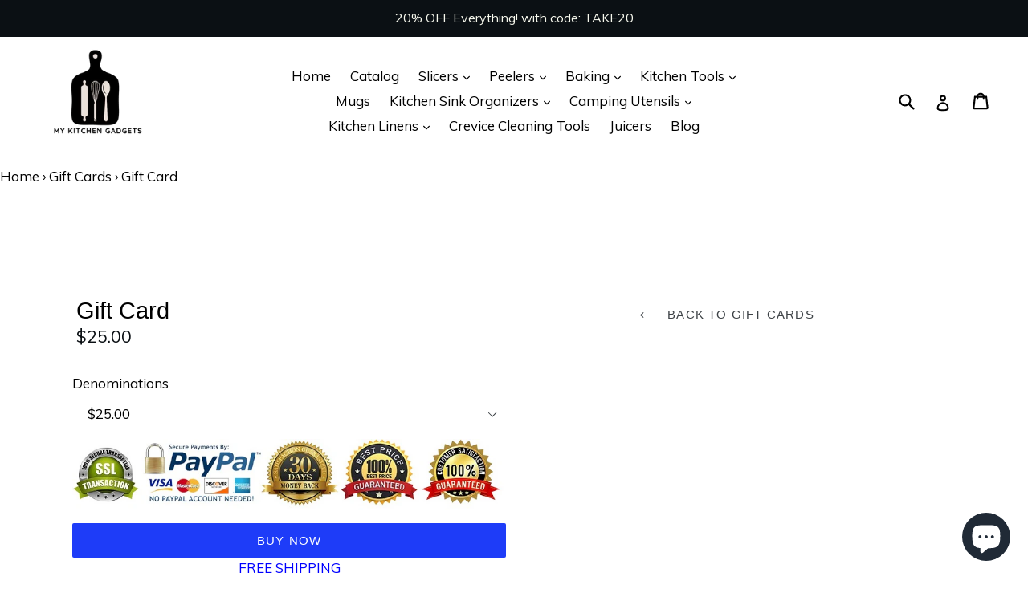

--- FILE ---
content_type: text/html; charset=utf-8
request_url: https://my-kitchengadgets.com/collections/gift-cards?view=globo.recommendations
body_size: 661
content:
[{"id":7499147542718,"title":"Gift Card","handle":"gift-card-2","description":"","published_at":"2022-12-11T11:31:27-06:00","created_at":"2022-12-11T11:31:26-06:00","vendor":"My Kitchen Gadgets","type":"","tags":[],"price":2500,"price_min":2500,"price_max":10000,"available":true,"price_varies":true,"compare_at_price":null,"compare_at_price_min":0,"compare_at_price_max":0,"compare_at_price_varies":false,"variants":[{"id":42392691146942,"title":"$25.00","option1":"$25.00","option2":null,"option3":null,"sku":"","requires_shipping":false,"taxable":false,"featured_image":null,"available":true,"name":"Gift Card - $25.00","public_title":"$25.00","options":["$25.00"],"price":2500,"weight":0,"compare_at_price":null,"inventory_quantity":-3,"inventory_management":null,"inventory_policy":"deny","barcode":null,"requires_selling_plan":false,"selling_plan_allocations":[]},{"id":42392691179710,"title":"$50.00","option1":"$50.00","option2":null,"option3":null,"sku":"","requires_shipping":false,"taxable":false,"featured_image":null,"available":true,"name":"Gift Card - $50.00","public_title":"$50.00","options":["$50.00"],"price":5000,"weight":0,"compare_at_price":null,"inventory_quantity":0,"inventory_management":null,"inventory_policy":"deny","barcode":null,"requires_selling_plan":false,"selling_plan_allocations":[]},{"id":42392691212478,"title":"$75.00","option1":"$75.00","option2":null,"option3":null,"sku":"","requires_shipping":false,"taxable":false,"featured_image":null,"available":true,"name":"Gift Card - $75.00","public_title":"$75.00","options":["$75.00"],"price":7500,"weight":0,"compare_at_price":null,"inventory_quantity":0,"inventory_management":null,"inventory_policy":"deny","barcode":null,"requires_selling_plan":false,"selling_plan_allocations":[]},{"id":42392691245246,"title":"$100.00","option1":"$100.00","option2":null,"option3":null,"sku":"","requires_shipping":false,"taxable":false,"featured_image":null,"available":true,"name":"Gift Card - $100.00","public_title":"$100.00","options":["$100.00"],"price":10000,"weight":0,"compare_at_price":null,"inventory_quantity":0,"inventory_management":null,"inventory_policy":"deny","barcode":null,"requires_selling_plan":false,"selling_plan_allocations":[]}],"images":[],"featured_image":null,"options":["Denominations"],"requires_selling_plan":false,"selling_plan_groups":[],"content":""},{"id":7499146789054,"title":"Gift Card","handle":"gift-card-1","description":"","published_at":"2022-12-11T11:30:09-06:00","created_at":"2022-12-11T11:30:08-06:00","vendor":"My Kitchen Gadgets","type":"","tags":[],"price":1500,"price_min":1500,"price_max":10000,"available":true,"price_varies":true,"compare_at_price":null,"compare_at_price_min":0,"compare_at_price_max":0,"compare_at_price_varies":false,"variants":[{"id":42392690098366,"title":"$15.00","option1":"$15.00","option2":null,"option3":null,"sku":"","requires_shipping":false,"taxable":false,"featured_image":null,"available":true,"name":"Gift Card - $15.00","public_title":"$15.00","options":["$15.00"],"price":1500,"weight":0,"compare_at_price":null,"inventory_quantity":0,"inventory_management":null,"inventory_policy":"deny","barcode":null,"requires_selling_plan":false,"selling_plan_allocations":[]},{"id":42392690131134,"title":"$25.00","option1":"$25.00","option2":null,"option3":null,"sku":"","requires_shipping":false,"taxable":false,"featured_image":null,"available":true,"name":"Gift Card - $25.00","public_title":"$25.00","options":["$25.00"],"price":2500,"weight":0,"compare_at_price":null,"inventory_quantity":0,"inventory_management":null,"inventory_policy":"deny","barcode":null,"requires_selling_plan":false,"selling_plan_allocations":[]},{"id":42392690163902,"title":"$50.00","option1":"$50.00","option2":null,"option3":null,"sku":"","requires_shipping":false,"taxable":false,"featured_image":null,"available":true,"name":"Gift Card - $50.00","public_title":"$50.00","options":["$50.00"],"price":5000,"weight":0,"compare_at_price":null,"inventory_quantity":0,"inventory_management":null,"inventory_policy":"deny","barcode":null,"requires_selling_plan":false,"selling_plan_allocations":[]},{"id":42392690196670,"title":"$100.00","option1":"$100.00","option2":null,"option3":null,"sku":"","requires_shipping":false,"taxable":false,"featured_image":null,"available":true,"name":"Gift Card - $100.00","public_title":"$100.00","options":["$100.00"],"price":10000,"weight":0,"compare_at_price":null,"inventory_quantity":0,"inventory_management":null,"inventory_policy":"deny","barcode":null,"requires_selling_plan":false,"selling_plan_allocations":[]}],"images":[],"featured_image":null,"options":["Denominations"],"requires_selling_plan":false,"selling_plan_groups":[],"content":""},{"id":4538974961767,"title":"Gift Card","handle":"gift-card","description":"\u003cp\u003eShopping for someone else but not sure what to give them?\nGive them the gift of choice with a My Kitchen Gadgets gift card.\u003c\/p\u003e\n\n\u003cp\u003eGift cards are delivered by email and contain instructions to redeem them at checkout.\nOur gift cards have no additional processing fees.\u003c\/p\u003e\n","published_at":"2022-12-11T11:22:46-06:00","created_at":"2020-04-02T16:13:42-05:00","vendor":"My Kitchen Gadgets","type":"Gift Card","tags":[],"price":1000,"price_min":1000,"price_max":10000,"available":true,"price_varies":true,"compare_at_price":null,"compare_at_price_min":0,"compare_at_price_max":0,"compare_at_price_varies":false,"variants":[{"id":32137737273447,"title":"$10.00 USD","option1":"$10.00 USD","option2":null,"option3":null,"sku":"","requires_shipping":false,"taxable":false,"featured_image":null,"available":true,"name":"Gift Card - $10.00 USD","public_title":"$10.00 USD","options":["$10.00 USD"],"price":1000,"weight":0,"compare_at_price":null,"inventory_quantity":0,"inventory_management":null,"inventory_policy":"continue","barcode":"","requires_selling_plan":false,"selling_plan_allocations":[]},{"id":32137737306215,"title":"$25.00 USD","option1":"$25.00 USD","option2":null,"option3":null,"sku":"","requires_shipping":false,"taxable":false,"featured_image":null,"available":true,"name":"Gift Card - $25.00 USD","public_title":"$25.00 USD","options":["$25.00 USD"],"price":2500,"weight":0,"compare_at_price":null,"inventory_quantity":0,"inventory_management":null,"inventory_policy":"continue","barcode":null,"requires_selling_plan":false,"selling_plan_allocations":[]},{"id":32137737338983,"title":"$50.00 USD","option1":"$50.00 USD","option2":null,"option3":null,"sku":"","requires_shipping":false,"taxable":false,"featured_image":null,"available":true,"name":"Gift Card - $50.00 USD","public_title":"$50.00 USD","options":["$50.00 USD"],"price":5000,"weight":0,"compare_at_price":null,"inventory_quantity":0,"inventory_management":null,"inventory_policy":"continue","barcode":null,"requires_selling_plan":false,"selling_plan_allocations":[]},{"id":32137737371751,"title":"$100.00 USD","option1":"$100.00 USD","option2":null,"option3":null,"sku":"","requires_shipping":false,"taxable":false,"featured_image":null,"available":true,"name":"Gift Card - $100.00 USD","public_title":"$100.00 USD","options":["$100.00 USD"],"price":10000,"weight":0,"compare_at_price":null,"inventory_quantity":0,"inventory_management":null,"inventory_policy":"continue","barcode":null,"requires_selling_plan":false,"selling_plan_allocations":[]},{"id":42392680235198,"title":"$75.00 USD","option1":"$75.00 USD","option2":null,"option3":null,"sku":"","requires_shipping":false,"taxable":false,"featured_image":null,"available":true,"name":"Gift Card - $75.00 USD","public_title":"$75.00 USD","options":["$75.00 USD"],"price":7000,"weight":0,"compare_at_price":null,"inventory_quantity":0,"inventory_management":null,"inventory_policy":"continue","barcode":"","requires_selling_plan":false,"selling_plan_allocations":[]}],"images":["\/\/my-kitchengadgets.com\/cdn\/shop\/products\/gift-card.png?v=1695980875"],"featured_image":"\/\/my-kitchengadgets.com\/cdn\/shop\/products\/gift-card.png?v=1695980875","options":["Style"],"media":[{"alt":"Gift Card - My Kitchen Gadgets","id":6888666464359,"position":1,"preview_image":{"aspect_ratio":1.677,"height":566,"width":949,"src":"\/\/my-kitchengadgets.com\/cdn\/shop\/products\/gift-card.png?v=1695980875"},"aspect_ratio":1.677,"height":566,"media_type":"image","src":"\/\/my-kitchengadgets.com\/cdn\/shop\/products\/gift-card.png?v=1695980875","width":949}],"requires_selling_plan":false,"selling_plan_groups":[],"content":"\u003cp\u003eShopping for someone else but not sure what to give them?\nGive them the gift of choice with a My Kitchen Gadgets gift card.\u003c\/p\u003e\n\n\u003cp\u003eGift cards are delivered by email and contain instructions to redeem them at checkout.\nOur gift cards have no additional processing fees.\u003c\/p\u003e\n"}]

--- FILE ---
content_type: text/css
request_url: https://my-kitchengadgets.com/cdn/shop/t/1/assets/bold-upsell-custom.css?v=157476255988720460371503576682
body_size: -697
content:
/*# sourceMappingURL=/cdn/shop/t/1/assets/bold-upsell-custom.css.map?v=157476255988720460371503576682 */


--- FILE ---
content_type: text/javascript
request_url: https://my-kitchengadgets.com/cdn/shop/t/1/assets/globo.recommendations.data.js?v=166634130563016680611605267897
body_size: -616
content:
globoPersonalizedRecommendations.manualRecommendations = {"3986525290599":["3976974794855","4405483569255","4661232828519","11816501258","11744901642"],"4568344658023":["3976974794855","4405483569255","4661232828519","11816501258","11744901642"]}